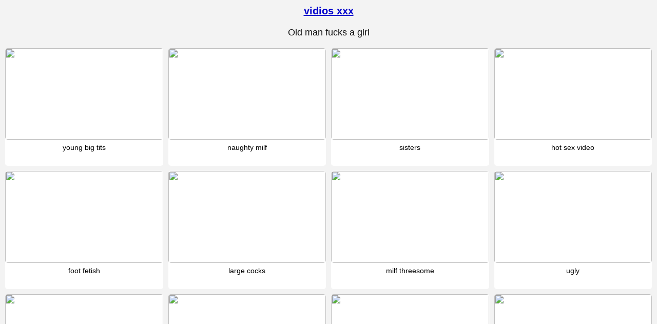

--- FILE ---
content_type: text/html; charset=utf-8
request_url: https://vidiosxxx.netlify.app/old-man-fucks-a-girl.html
body_size: 3741
content:
<!DOCTYPE html><html lang="en"><head>
<meta charset="utf-8">
<meta name="viewport" content="width=device-width, initial-scale=1"><meta name="google" value="notranslate">
<title>Old man fucks a girl</title>
<meta name="description" content="Free Old man fucks a girl xxx vidios. Watch best Old man fucks a girl porn videos for free!">
<link rel="stylesheet" href="/style.css">
</head>
<body>
<div class="wrapper">
<div class="header"><b><a href="/">vidios xxx</a></b></div>
<h1 class="h1">Old man fucks a girl</h1>
<div class="thumbs"><ul><li class="thumb"><a href="https://xxxbf.top/bf/young+big+tits" title="young big tits" target="_blank"><div class="thumb_in"><div class="thumb_img_wrap"><img class="thumb_img" src="https://thumbs1.xxxbf.top/2016/2/4/1/tight-little-pussy/thumb-main.0.jpg"></div><div class="thumb_title">young big tits</div></div></a></li><li class="thumb"><a href="https://tukif.icu/xxx/naughty+milf" title="naughty milf" target="_blank"><div class="thumb_in"><div class="thumb_img_wrap"><img class="thumb_img" src="https://thumbs1.tukif.icu/2016/2/0/1/super-cute-schoolgirl-gets-fucked-and-creamed/thumb-main.0.jpg"></div><div class="thumb_title">naughty milf</div></div></a></li><li class="thumb"><a href="https://xvideos2.rocks/porn/sisters" title="sisters" target="_blank"><div class="thumb_in"><div class="thumb_img_wrap"><img class="thumb_img" src="https://thumbs1.xvideos2.rocks/2016/2/2/3/fuck-my-daughter-and-me/thumb-main.0.jpg"></div><div class="thumb_title">sisters</div></div></a></li><li class="thumb"><a href="https://bigboobsxxx.top/xxx/hot+sex+video" title="hot sex video" target="_blank"><div class="thumb_in"><div class="thumb_img_wrap"><img class="thumb_img" src="https://thumbs1.bigboobsxxx.top/2016/2/6/6/nice-panties/thumb-main.0.jpg"></div><div class="thumb_title">hot sex video</div></div></a></li><li class="thumb"><a href="https://yespornplease.fun/porn/foot+fetish" title="foot fetish" target="_blank"><div class="thumb_in"><div class="thumb_img_wrap"><img class="thumb_img" src="https://thumbs1.yespornplease.fun/2016/10/2/1/all-american-step-sister/thumb-main.0.jpg"></div><div class="thumb_title">foot fetish</div></div></a></li><li class="thumb"><a href="https://tnaflix.fun/freexxx/large+cocks" title="large cocks" target="_blank"><div class="thumb_in"><div class="thumb_img_wrap"><img class="thumb_img" src="https://thumbs1.tnaflix.fun/2017/2/0/2/hot-amateur-japanese-and-a-postman/thumb-main.0.jpg"></div><div class="thumb_title">large cocks</div></div></a></li><li class="thumb"><a href="https://eporner.stream/tag/milf+threesome" title="milf threesome" target="_blank"><div class="thumb_in"><div class="thumb_img_wrap"><img class="thumb_img" src="https://thumbs1.eporner.stream/2017/2/2/7/lust-caution-2007-hd1080p-wei-tang/thumb-main.0.jpg"></div><div class="thumb_title">milf threesome</div></div></a></li><li class="thumb"><a href="https://nudevista.best/nude/ugly" title="ugly" target="_blank"><div class="thumb_in"><div class="thumb_img_wrap"><img class="thumb_img" src="https://thumbs1.nudevista.best/2017/2/6/0/nasty-bbw-with-huge-belly-rolls-fucked-hard/thumb-main.0.jpg"></div><div class="thumb_title">ugly</div></div></a></li><li class="thumb"><a href="https://fuq.today/tag/thailand" title="thailand" target="_blank"><div class="thumb_in"><div class="thumb_img_wrap"><img class="thumb_img" src="https://thumbs1.fuq.today/2017/3/2/0/vaginal-sex-after-oral-job/thumb-main.0.jpg"></div><div class="thumb_title">thailand</div></div></a></li><li class="thumb"><a href="https://yespornplease.fun/porn/jenna+presley" title="jenna presley" target="_blank"><div class="thumb_in"><div class="thumb_img_wrap"><img class="thumb_img" src="https://thumbs1.yespornplease.fun/2017/3/0/7/nephew-fantasy/thumb-main.0.jpg"></div><div class="thumb_title">jenna presley</div></div></a></li><li class="thumb"><a href="https://xnxxtv.top/tv/fuckfest" title="fuckfest" target="_blank"><div class="thumb_in"><div class="thumb_img_wrap"><img class="thumb_img" src="https://thumbs1.xnxxtv.top/2017/3/9/6/brunette-teen-alice-march-fucks-hot-guy-in-reverse-cowgirl-style-on-pov-cam/thumb-main.0.jpg"></div><div class="thumb_title">fuckfest</div></div></a></li><li class="thumb"><a href="https://rajwap.top/sex/israeli+porn" title="israeli porn" target="_blank"><div class="thumb_in"><div class="thumb_img_wrap"><img class="thumb_img" src="https://thumbs1.rajwap.top/2017/3/7/6/busty-japanese-amateur-gets-her-wet-cunt-smashed-in-blazing-old-vs-young-action/thumb-main.0.jpg"></div><div class="thumb_title">israeli porn</div></div></a></li><li class="thumb"><a href="https://yespornplease.fun/porn/asian+lesbian+sex" title="asian lesbian sex" target="_blank"><div class="thumb_in"><div class="thumb_img_wrap"><img class="thumb_img" src="https://thumbs1.yespornplease.fun/2017/3/4/2/i-fucked-my-hefty-arab-wife-hard-in-missionary-position/thumb-main.0.jpg"></div><div class="thumb_title">asian lesbian sex</div></div></a></li><li class="thumb"><a href="https://pornmd.club/tag/huge+ass" title="huge ass" target="_blank"><div class="thumb_in"><div class="thumb_img_wrap"><img class="thumb_img" src="https://thumbs1.pornmd.club/2017/4/7/2/cute-sweet-petite/thumb-main.0.jpg"></div><div class="thumb_title">huge ass</div></div></a></li><li class="thumb"><a href="https://xnnx.icu/xnxx/memphis+monroe" title="memphis monroe" target="_blank"><div class="thumb_in"><div class="thumb_img_wrap"><img class="thumb_img" src="https://thumbs1.xnnx.icu/2017/4/6/9/18-years-old-model-realsex/thumb-main.0.jpg"></div><div class="thumb_title">memphis monroe</div></div></a></li><li class="thumb"><a href="https://javhd.party/hd/latinas+xxx" title="latinas xxx" target="_blank"><div class="thumb_in"><div class="thumb_img_wrap"><img class="thumb_img" src="https://thumbs1.javhd.party/2017/4/5/8/go-anal-when-shes-drunk/thumb-main.0.jpg"></div><div class="thumb_title">latinas xxx</div></div></a></li><li class="thumb"><a href="https://badwap.icu/tag/teacher" title="teacher" target="_blank"><div class="thumb_in"><div class="thumb_img_wrap"><img class="thumb_img" src="https://thumbs1.badwap.icu/2017/5/1/3/barely-legal-blonde-is-a-real-slut/thumb-main.0.jpg"></div><div class="thumb_title">teacher</div></div></a></li><li class="thumb"><a href="https://perfectgirls.party/tag/old+lady+porn" title="old lady porn" target="_blank"><div class="thumb_in"><div class="thumb_img_wrap"><img class="thumb_img" src="https://thumbs1.perfectgirls.party/2017/5/8/2/tanlined-latina-tgirl-doggystyled-in-twosome/thumb-main.0.jpg"></div><div class="thumb_title">old lady porn</div></div></a></li><li class="thumb"><a href="https://txxx.top/xxx/lesbian+strapon" title="lesbian strapon" target="_blank"><div class="thumb_in"><div class="thumb_img_wrap"><img class="thumb_img" src="https://thumbs1.txxx.top/2017/5/1/0/a-neighbor-gave-in-both-holes-1/thumb-main.0.jpg"></div><div class="thumb_title">lesbian strapon</div></div></a></li><li class="thumb"><a href="https://porn300.best/tag/femdom+porn" title="femdom porn" target="_blank"><div class="thumb_in"><div class="thumb_img_wrap"><img class="thumb_img" src="https://thumbs1.porn300.best/2017/5/1/4/18-years-old-wife-cocksuck/thumb-main.0.jpg"></div><div class="thumb_title">femdom porn</div></div></a></li><li class="thumb"><a href="https://vporn.icu/clips/free+online+sex+videos" title="free online sex videos" target="_blank"><div class="thumb_in"><div class="thumb_img_wrap"><img class="thumb_img" src="https://thumbs1.vporn.icu/2017/5/2/0/got-milk-9/thumb-main.0.jpg"></div><div class="thumb_title">free online sex videos</div></div></a></li><li class="thumb"><a href="https://bokep.rocks/bokep/real+tits" title="real tits" target="_blank"><div class="thumb_in"><div class="thumb_img_wrap"><img class="thumb_img" src="https://thumbs1.bokep.rocks/2017/5/2/1/desi-couple-homemade-fucking/thumb-main.0.jpg"></div><div class="thumb_title">real tits</div></div></a></li><li class="thumb"><a href="https://freeones.icu/porn/young+girl" title="young girl" target="_blank"><div class="thumb_in"><div class="thumb_img_wrap"><img class="thumb_img" src="https://thumbs1.freeones.icu/2017/5/8/1/nasty-fisting-files-anal-deep/thumb-main.0.jpg"></div><div class="thumb_title">young girl</div></div></a></li><li class="thumb"><a href="https://badwap.icu/tag/jaclyn+case" title="jaclyn case" target="_blank"><div class="thumb_in"><div class="thumb_img_wrap"><img class="thumb_img" src="https://thumbs1.badwap.icu/2017/5/1/5/grandpa-fucks-pregnant-girl/thumb-main.0.jpg"></div><div class="thumb_title">jaclyn case</div></div></a></li><li class="thumb"><a href="https://xxxn.rocks/xxxn/redhead+sex" title="redhead sex" target="_blank"><div class="thumb_in"><div class="thumb_img_wrap"><img class="thumb_img" src="https://thumbs1.xxxn.rocks/2017/5/1/8/sex-36/thumb-main.0.jpg"></div><div class="thumb_title">redhead sex</div></div></a></li><li class="thumb"><a href="https://phimsex.rocks/tag/best+free+porn+sites" title="best free porn sites" target="_blank"><div class="thumb_in"><div class="thumb_img_wrap"><img class="thumb_img" src="https://thumbs1.phimsex.rocks/2017/5/2/9/pregnant-pisser/thumb-main.0.jpg"></div><div class="thumb_title">best free porn sites</div></div></a></li><li class="thumb"><a href="https://kindgirls.icu/porn/titty+fuck" title="titty fuck" target="_blank"><div class="thumb_in"><div class="thumb_img_wrap"><img class="thumb_img" src="https://thumbs1.kindgirls.icu/2017/5/5/5/all-internal-blonde-alice-is-filled-up-with-cum/thumb-main.0.jpg"></div><div class="thumb_title">titty fuck</div></div></a></li><li class="thumb"><a href="https://vlxx.rocks/vlxx/mom+fuck" title="mom fuck" target="_blank"><div class="thumb_in"><div class="thumb_img_wrap"><img class="thumb_img" src="https://thumbs1.vlxx.rocks/2017/5/7/3/femme-de-menage-humiliee-et-abusee-squirt-french-amateur/thumb-main.0.jpg"></div><div class="thumb_title">mom fuck</div></div></a></li><li class="thumb"><a href="https://badwap.icu/tag/jennifer+stone" title="jennifer stone" target="_blank"><div class="thumb_in"><div class="thumb_img_wrap"><img class="thumb_img" src="https://thumbs1.badwap.icu/2017/5/4/2/man-and-wife-kc8021/thumb-main.0.jpg"></div><div class="thumb_title">jennifer stone</div></div></a></li><li class="thumb"><a href="https://badwap.icu/tag/urethral+play" title="urethral play" target="_blank"><div class="thumb_in"><div class="thumb_img_wrap"><img class="thumb_img" src="https://thumbs1.badwap.icu/2017/5/5/1/big-boobs-chubby-hot-mom/thumb-main.0.jpg"></div><div class="thumb_title">urethral play</div></div></a></li><li class="thumb"><a href="https://parisporn.top/porn/mom+and+son" title="mom and son" target="_blank"><div class="thumb_in"><div class="thumb_img_wrap"><img class="thumb_img" src="https://thumbs1.parisporn.top/2017/5/9/8/hot-schoolgirl-pounded-in-uniform/thumb-main.0.jpg"></div><div class="thumb_title">mom and son</div></div></a></li><li class="thumb"><a href="https://xnxxx.rocks/porn/egypt+sex" title="egypt sex" target="_blank"><div class="thumb_in"><div class="thumb_img_wrap"><img class="thumb_img" src="https://thumbs1.xnxxx.rocks/2017/5/0/7/kim-cruz-thick-latina-gives-bbc-blowjob-in-her-office/thumb-main.0.jpg"></div><div class="thumb_title">egypt sex</div></div></a></li><li class="thumb"><a href="https://borwap.top/porn/redhead+porn" title="redhead porn" target="_blank"><div class="thumb_in"><div class="thumb_img_wrap"><img class="thumb_img" src="https://thumbs1.borwap.top/2017/5/0/8/insanely-hot-squirting-compilation-clip/thumb-main.0.jpg"></div><div class="thumb_title">redhead porn</div></div></a></li><li class="thumb"><a href="https://xlxx.space/xlxx/quadruple+vaginal+penetration" title="quadruple vaginal penetration" target="_blank"><div class="thumb_in"><div class="thumb_img_wrap"><img class="thumb_img" src="https://thumbs1.xlxx.space/2017/5/2/5/mom-with-boy-1/thumb-main.0.jpg"></div><div class="thumb_title">quadruple vaginal penetration</div></div></a></li><li class="thumb"><a href="https://perfectgirls.party/tag/anime+porno" title="anime porno" target="_blank"><div class="thumb_in"><div class="thumb_img_wrap"><img class="thumb_img" src="https://thumbs1.perfectgirls.party/2017/5/1/7/naughty-nun/thumb-main.0.jpg"></div><div class="thumb_title">anime porno</div></div></a></li><li class="thumb"><a href="https://vlxx.rocks/vlxx/squirting+pussy" title="squirting pussy" target="_blank"><div class="thumb_in"><div class="thumb_img_wrap"><img class="thumb_img" src="https://thumbs1.vlxx.rocks/2017/5/8/6/girls-out-west-hairy-and-skinny-aussie-lesbian-chicks/thumb-main.0.jpg"></div><div class="thumb_title">squirting pussy</div></div></a></li><li class="thumb"><a href="https://javhd.party/hd/lesbian+anal" title="lesbian anal" target="_blank"><div class="thumb_in"><div class="thumb_img_wrap"><img class="thumb_img" src="https://thumbs1.javhd.party/2017/5/1/4/familystrokes-family-game-night-orgy-1/thumb-main.0.jpg"></div><div class="thumb_title">lesbian anal</div></div></a></li><li class="thumb"><a href="https://eporner.stream/tag/old+fuck+young" title="old fuck young" target="_blank"><div class="thumb_in"><div class="thumb_img_wrap"><img class="thumb_img" src="https://thumbs1.eporner.stream/2017/5/8/1/chubby-japanese-housewife-gets-pounded-in-a-kitchen/thumb-main.0.jpg"></div><div class="thumb_title">old fuck young</div></div></a></li><li class="thumb"><a href="https://youjizz.party/jizz/pokemon+xxx" title="pokemon xxx" target="_blank"><div class="thumb_in"><div class="thumb_img_wrap"><img class="thumb_img" src="https://thumbs1.youjizz.party/2017/5/1/7/xvideoscom-db30f25e4d57a4cf5e628180690f6dde-02/thumb-main.0.jpg"></div><div class="thumb_title">pokemon xxx</div></div></a></li><li class="thumb"><a href="https://faketaxi.top/porn/drunk+girl+sex" title="drunk girl sex" target="_blank"><div class="thumb_in"><div class="thumb_img_wrap"><img class="thumb_img" src="https://thumbs1.faketaxi.top/2017/5/4/9/breast-milking-lactating-milf/thumb-main.0.jpg"></div><div class="thumb_title">drunk girl sex</div></div></a></li><li class="thumb"><a href="https://imagefap.icu/fap/nipples" title="nipples" target="_blank"><div class="thumb_in"><div class="thumb_img_wrap"><img class="thumb_img" src="https://thumbs1.imagefap.icu/2017/5/7/2/mother-son-sex/thumb-main.0.jpg"></div><div class="thumb_title">nipples</div></div></a></li><li class="thumb"><a href="https://borwap.top/porn/wonder+woman+porn" title="wonder woman porn" target="_blank"><div class="thumb_in"><div class="thumb_img_wrap"><img class="thumb_img" src="https://thumbs1.borwap.top/2017/5/9/6/father-and-daughter-lovely-sex-ndash-classic/thumb-main.0.jpg"></div><div class="thumb_title">wonder woman porn</div></div></a></li><li class="thumb"><a href="https://pornky.icu/sex/huge+nipples" title="huge nipples" target="_blank"><div class="thumb_in"><div class="thumb_img_wrap"><img class="thumb_img" src="https://thumbs1.pornky.icu/2017/5/0/8/public-bathing-asian-pees/thumb-main.0.jpg"></div><div class="thumb_title">huge nipples</div></div></a></li><li class="thumb"><a href="https://xxxnx.icu/hd/italian+porn+movies" title="italian porn movies" target="_blank"><div class="thumb_in"><div class="thumb_img_wrap"><img class="thumb_img" src="https://thumbs1.xxxnx.icu/2017/5/5/4/teen-sucks-boyfriend-in-forest/thumb-main.0.jpg"></div><div class="thumb_title">italian porn movies</div></div></a></li><li class="thumb"><a href="https://tukif.icu/xxx/free+adult+movies" title="free adult movies" target="_blank"><div class="thumb_in"><div class="thumb_img_wrap"><img class="thumb_img" src="https://thumbs1.tukif.icu/2017/5/1/6/mom-mature-wife-fucks-big-black-cock/thumb-main.0.jpg"></div><div class="thumb_title">free adult movies</div></div></a></li><li class="thumb"><a href="https://purenudism.top/nude/webcam+masturbation" title="webcam masturbation" target="_blank"><div class="thumb_in"><div class="thumb_img_wrap"><img class="thumb_img" src="https://thumbs1.purenudism.top/2017/5/5/1/kimono-girl-rinka-kanzaki-deals-two-massive-cocks/thumb-main.0.jpg"></div><div class="thumb_title">webcam masturbation</div></div></a></li><li class="thumb"><a href="https://lobstertube.space/tube/mason+storm" title="mason storm" target="_blank"><div class="thumb_in"><div class="thumb_img_wrap"><img class="thumb_img" src="https://thumbs1.lobstertube.space/2017/5/2/1/slut-patient-chanel-preston-and-doctor-in-hardcore-sex-adventures-vid-09/thumb-main.0.jpg"></div><div class="thumb_title">mason storm</div></div></a></li><li class="thumb"><a href="https://vlxx.rocks/vlxx/kim+kardashian" title="kim kardashian" target="_blank"><div class="thumb_in"><div class="thumb_img_wrap"><img class="thumb_img" src="https://thumbs1.vlxx.rocks/2017/5/7/3/dad-caught-fucking-teen-babe-daughter/thumb-main.0.jpg"></div><div class="thumb_title">kim kardashian</div></div></a></li><li class="thumb"><a href="https://spankbang.party/tag/compilation" title="compilation" target="_blank"><div class="thumb_in"><div class="thumb_img_wrap"><img class="thumb_img" src="https://thumbs1.spankbang.party/2017/6/3/5/sexy-girl-tied-in-a-bedroom-and-getting-fucked/thumb-main.0.jpg"></div><div class="thumb_title">compilation</div></div></a></li><li class="thumb"><a href="https://yespornplease.fun/porn/hd+xxx" title="hd xxx" target="_blank"><div class="thumb_in"><div class="thumb_img_wrap"><img class="thumb_img" src="https://thumbs1.yespornplease.fun/2017/6/7/1/milf-porn-mommy-gets-fucked-by-big-black-monster-35/thumb-main.0.jpg"></div><div class="thumb_title">hd xxx</div></div></a></li><li class="thumb"><a href="https://vlxx.rocks/vlxx/big+cocks" title="big cocks" target="_blank"><div class="thumb_in"><div class="thumb_img_wrap"><img class="thumb_img" src="https://thumbs1.vlxx.rocks/2017/6/1/3/cheating-girlfriend-fucking-with-a-colleagues/thumb-main.0.jpg"></div><div class="thumb_title">big cocks</div></div></a></li><li class="thumb"><a href="https://alohatube.icu/search/wifey" title="wifey" target="_blank"><div class="thumb_in"><div class="thumb_img_wrap"><img class="thumb_img" src="https://thumbs1.alohatube.icu/2017/6/1/0/china-mimura-strips-and-has-a-big-cock-stuffed-deep-inside-her-tight-pussy/thumb-main.0.jpg"></div><div class="thumb_title">wifey</div></div></a></li><li class="thumb"><a href="https://dinotube.top/sex/old+young+porn" title="old young porn" target="_blank"><div class="thumb_in"><div class="thumb_img_wrap"><img class="thumb_img" src="https://thumbs1.dinotube.top/2017/6/7/1/sexy-aletta-ocean-got-fucked-in-a-cave/thumb-main.0.jpg"></div><div class="thumb_title">old young porn</div></div></a></li><li class="thumb"><a href="https://javhd.party/hd/fuck+ass" title="fuck ass" target="_blank"><div class="thumb_in"><div class="thumb_img_wrap"><img class="thumb_img" src="https://thumbs1.javhd.party/2017/6/7/6/melodie-pour-manuella-1981/thumb-main.0.jpg"></div><div class="thumb_title">fuck ass</div></div></a></li><li class="thumb"><a href="https://pormhub.icu/porn/free+celebrity+porn" title="free celebrity porn" target="_blank"><div class="thumb_in"><div class="thumb_img_wrap"><img class="thumb_img" src="https://thumbs1.pormhub.icu/2017/6/9/6/hot-mom-getting-fucked-hard/thumb-main.0.jpg"></div><div class="thumb_title">free celebrity porn</div></div></a></li><li class="thumb"><a href="https://gonzoxxx.best/clips/hot+brunette" title="hot brunette" target="_blank"><div class="thumb_in"><div class="thumb_img_wrap"><img class="thumb_img" src="https://thumbs1.gonzoxxx.best/2017/7/6/7/arab-teen-shoplifter-caught-and-fucked-by-security-1/thumb-main.0.jpg"></div><div class="thumb_title">hot brunette</div></div></a></li><li class="thumb"><a href="https://vlxx.rocks/vlxx/russian+lesbian" title="russian lesbian" target="_blank"><div class="thumb_in"><div class="thumb_img_wrap"><img class="thumb_img" src="https://thumbs1.vlxx.rocks/2017/7/5/5/real-daughter-and-not-her-dad-6a/thumb-main.0.jpg"></div><div class="thumb_title">russian lesbian</div></div></a></li><li class="thumb"><a href="https://purenudism.top/nude/johnni+black" title="johnni black" target="_blank"><div class="thumb_in"><div class="thumb_img_wrap"><img class="thumb_img" src="https://thumbs1.purenudism.top/2017/7/9/0/big-natural-tits-babe-lucie-wilde-had-huge-orgasm/thumb-main.0.jpg"></div><div class="thumb_title">johnni black</div></div></a></li><li class="thumb"><a href="https://pornmd.club/tag/story" title="story" target="_blank"><div class="thumb_in"><div class="thumb_img_wrap"><img class="thumb_img" src="https://thumbs1.pornmd.club/2017/7/2/0/stella-cox-loves-anal-sex-and-foot-fetish/thumb-main.0.jpg"></div><div class="thumb_title">story</div></div></a></li><li class="thumb"><a href="https://pormhub.icu/porn/cum+compilation" title="cum compilation" target="_blank"><div class="thumb_in"><div class="thumb_img_wrap"><img class="thumb_img" src="https://thumbs1.pormhub.icu/2017/7/5/3/hairy-asian-spied-pissing/thumb-main.0.jpg"></div><div class="thumb_title">cum compilation</div></div></a></li><li class="thumb"><a href="https://jav.bid/jav/punish" title="punish" target="_blank"><div class="thumb_in"><div class="thumb_img_wrap"><img class="thumb_img" src="https://thumbs1.jav.bid/2017/8/1/9/japanese-sex-with-father-in-law/thumb-main.0.jpg"></div><div class="thumb_title">punish</div></div></a></li><li class="thumb"><a href="https://faketaxi.top/porn/office+sex" title="office sex" target="_blank"><div class="thumb_in"><div class="thumb_img_wrap"><img class="thumb_img" src="https://thumbs1.faketaxi.top/2017/8/3/8/indian-blowjob-queen/thumb-main.0.jpg"></div><div class="thumb_title">office sex</div></div></a></li><li class="thumb"><a href="https://rajwap.top/sex/anal+porno" title="anal porno" target="_blank"><div class="thumb_in"><div class="thumb_img_wrap"><img class="thumb_img" src="https://thumbs1.rajwap.top/2017/8/4/6/large-mature-momma-kisses-with-her-sexy-lover/thumb-main.0.jpg"></div><div class="thumb_title">anal porno</div></div></a></li><li class="thumb"><a href="https://badwap.icu/tag/wrestling+porn" title="wrestling porn" target="_blank"><div class="thumb_in"><div class="thumb_img_wrap"><img class="thumb_img" src="https://thumbs1.badwap.icu/2017/8/3/9/2-wild-snatches-tame-a-cock/thumb-main.0.jpg"></div><div class="thumb_title">wrestling porn</div></div></a></li></ul></div>
<div class="trends"><ul><li><a href="/women-and-hardcore-porn" target="_blank">women and hardcore porn</a></li><li><a href="/free-shemale-pics-black" target="_blank">free shemale pics black</a></li><li><a href="/free-sensual-lesbian-porn" target="_blank">free sensual lesbian porn</a></li><li><a href="/gang-bang-teenagers-free" target="_blank">gang bang teenagers free</a></li><li><a href="/wifey-wrold-anal" target="_blank">wifey wrold anal</a></li><li><a href="/john-cena-naked-with-dick" target="_blank">john cena naked with dick</a></li><li><a href="/free-young-japanese-girls-pussy-video" target="_blank">free young japanese girls pussy video</a></li><li><a href="/asian-guy-group-girls" target="_blank">asian guy group girls</a></li><li><a href="/instructional-sex-online-videos" target="_blank">instructional sex online videos</a></li><li><a href="/trophy-girl-pics" target="_blank">trophy girl pics</a></li><li><a href="/thai-sex-photos" target="_blank">Thai sex photos</a></li><li><a href="/hot-wife-amatuer-pics" target="_blank">hot wife amatuer pics</a></li></ul></div></div></body></html>